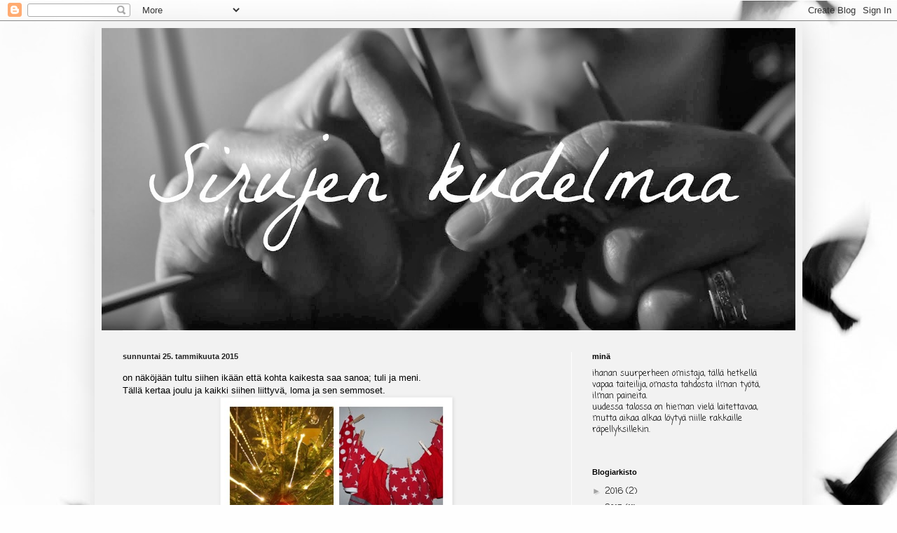

--- FILE ---
content_type: text/html; charset=UTF-8
request_url: https://sirujenkudelmaa.blogspot.com/2015/01/
body_size: 16698
content:
<!DOCTYPE html>
<html class='v2' dir='ltr' lang='fi'>
<head>
<link href='https://www.blogger.com/static/v1/widgets/335934321-css_bundle_v2.css' rel='stylesheet' type='text/css'/>
<meta content='width=1100' name='viewport'/>
<meta content='text/html; charset=UTF-8' http-equiv='Content-Type'/>
<meta content='blogger' name='generator'/>
<link href='https://sirujenkudelmaa.blogspot.com/favicon.ico' rel='icon' type='image/x-icon'/>
<link href='http://sirujenkudelmaa.blogspot.com/2015/01/' rel='canonical'/>
<link rel="alternate" type="application/atom+xml" title="Sirujen kudelmaa - Atom" href="https://sirujenkudelmaa.blogspot.com/feeds/posts/default" />
<link rel="alternate" type="application/rss+xml" title="Sirujen kudelmaa - RSS" href="https://sirujenkudelmaa.blogspot.com/feeds/posts/default?alt=rss" />
<link rel="service.post" type="application/atom+xml" title="Sirujen kudelmaa - Atom" href="https://www.blogger.com/feeds/4700688818109552533/posts/default" />
<!--Can't find substitution for tag [blog.ieCssRetrofitLinks]-->
<meta content='http://sirujenkudelmaa.blogspot.com/2015/01/' property='og:url'/>
<meta content='Sirujen kudelmaa' property='og:title'/>
<meta content='' property='og:description'/>
<title>Sirujen kudelmaa: tammikuuta 2015</title>
<style type='text/css'>@font-face{font-family:'Coming Soon';font-style:normal;font-weight:400;font-display:swap;src:url(//fonts.gstatic.com/s/comingsoon/v20/qWcuB6mzpYL7AJ2VfdQR1t-VWDnRsDkg.woff2)format('woff2');unicode-range:U+0000-00FF,U+0131,U+0152-0153,U+02BB-02BC,U+02C6,U+02DA,U+02DC,U+0304,U+0308,U+0329,U+2000-206F,U+20AC,U+2122,U+2191,U+2193,U+2212,U+2215,U+FEFF,U+FFFD;}</style>
<style id='page-skin-1' type='text/css'><!--
/*
-----------------------------------------------
Blogger Template Style
Name:     Simple
Designer: Blogger
URL:      www.blogger.com
----------------------------------------------- */
/* Content
----------------------------------------------- */
body {
font: normal normal 12px Coming Soon;
color: #000000;
background: #fefefe url(//themes.googleusercontent.com/image?id=1g01fc2LbTlZyOBzkuBhbCA2BrNl9X_2yTlK73jf1GR00uN5w64PV_Lpd6Excd4ghc0AZ) no-repeat scroll top center /* Credit: digi_guru (http://www.istockphoto.com/googleimages.php?id=11100077&platform=blogger) */;
padding: 0 40px 40px 40px;
}
html body .region-inner {
min-width: 0;
max-width: 100%;
width: auto;
}
h2 {
font-size: 22px;
}
a:link {
text-decoration:none;
color: #000000;
}
a:visited {
text-decoration:none;
color: #000000;
}
a:hover {
text-decoration:underline;
color: #000000;
}
.body-fauxcolumn-outer .fauxcolumn-inner {
background: transparent none repeat scroll top left;
_background-image: none;
}
.body-fauxcolumn-outer .cap-top {
position: absolute;
z-index: 1;
height: 400px;
width: 100%;
}
.body-fauxcolumn-outer .cap-top .cap-left {
width: 100%;
background: transparent none repeat-x scroll top left;
_background-image: none;
}
.content-outer {
-moz-box-shadow: 0 0 40px rgba(0, 0, 0, .15);
-webkit-box-shadow: 0 0 5px rgba(0, 0, 0, .15);
-goog-ms-box-shadow: 0 0 10px #333333;
box-shadow: 0 0 40px rgba(0, 0, 0, .15);
margin-bottom: 1px;
}
.content-inner {
padding: 10px 10px;
}
.content-inner {
background-color: #f2f2f2;
}
/* Header
----------------------------------------------- */
.header-outer {
background: #f2f2f2 none repeat-x scroll 0 -400px;
_background-image: none;
}
.Header h1 {
font: normal normal 60px Arial, Tahoma, Helvetica, FreeSans, sans-serif;
color: #222222;
text-shadow: -1px -1px 1px rgba(0, 0, 0, .2);
}
.Header h1 a {
color: #222222;
}
.Header .description {
font-size: 140%;
color: #868686;
}
.header-inner .Header .titlewrapper {
padding: 22px 30px;
}
.header-inner .Header .descriptionwrapper {
padding: 0 30px;
}
/* Tabs
----------------------------------------------- */
.tabs-inner .section:first-child {
border-top: 1px solid #fefefe;
}
.tabs-inner .section:first-child ul {
margin-top: -1px;
border-top: 1px solid #fefefe;
border-left: 0 solid #fefefe;
border-right: 0 solid #fefefe;
}
.tabs-inner .widget ul {
background: #fefefe url(https://resources.blogblog.com/blogblog/data/1kt/simple/gradients_light.png) repeat-x scroll 0 -800px;
_background-image: none;
border-bottom: 1px solid #fefefe;
margin-top: 0;
margin-left: -30px;
margin-right: -30px;
}
.tabs-inner .widget li a {
display: inline-block;
padding: .6em 1em;
font: normal normal 14px Arial, Tahoma, Helvetica, FreeSans, sans-serif;
color: #a3a3a3;
border-left: 1px solid #f2f2f2;
border-right: 1px solid #fefefe;
}
.tabs-inner .widget li:first-child a {
border-left: none;
}
.tabs-inner .widget li.selected a, .tabs-inner .widget li a:hover {
color: #000000;
background-color: #f2f2f2;
text-decoration: none;
}
/* Columns
----------------------------------------------- */
.main-outer {
border-top: 0 solid #fefefe;
}
.fauxcolumn-left-outer .fauxcolumn-inner {
border-right: 1px solid #fefefe;
}
.fauxcolumn-right-outer .fauxcolumn-inner {
border-left: 1px solid #fefefe;
}
/* Headings
----------------------------------------------- */
div.widget > h2,
div.widget h2.title {
margin: 0 0 1em 0;
font: normal bold 11px Arial, Tahoma, Helvetica, FreeSans, sans-serif;
color: #000000;
}
/* Widgets
----------------------------------------------- */
.widget .zippy {
color: #a3a3a3;
text-shadow: 2px 2px 1px rgba(0, 0, 0, .1);
}
.widget .popular-posts ul {
list-style: none;
}
/* Posts
----------------------------------------------- */
h2.date-header {
font: normal bold 11px Arial, Tahoma, Helvetica, FreeSans, sans-serif;
}
.date-header span {
background-color: transparent;
color: #222222;
padding: inherit;
letter-spacing: inherit;
margin: inherit;
}
.main-inner {
padding-top: 30px;
padding-bottom: 30px;
}
.main-inner .column-center-inner {
padding: 0 15px;
}
.main-inner .column-center-inner .section {
margin: 0 15px;
}
.post {
margin: 0 0 25px 0;
}
h3.post-title, .comments h4 {
font: normal normal 22px Arial, Tahoma, Helvetica, FreeSans, sans-serif;
margin: .75em 0 0;
}
.post-body {
font-size: 110%;
line-height: 1.4;
position: relative;
}
.post-body img, .post-body .tr-caption-container, .Profile img, .Image img,
.BlogList .item-thumbnail img {
padding: 2px;
background: #ffffff;
border: 1px solid #f2f2f2;
-moz-box-shadow: 1px 1px 5px rgba(0, 0, 0, .1);
-webkit-box-shadow: 1px 1px 5px rgba(0, 0, 0, .1);
box-shadow: 1px 1px 5px rgba(0, 0, 0, .1);
}
.post-body img, .post-body .tr-caption-container {
padding: 5px;
}
.post-body .tr-caption-container {
color: #222222;
}
.post-body .tr-caption-container img {
padding: 0;
background: transparent;
border: none;
-moz-box-shadow: 0 0 0 rgba(0, 0, 0, .1);
-webkit-box-shadow: 0 0 0 rgba(0, 0, 0, .1);
box-shadow: 0 0 0 rgba(0, 0, 0, .1);
}
.post-header {
margin: 0 0 1.5em;
line-height: 1.6;
font-size: 90%;
}
.post-footer {
margin: 20px -2px 0;
padding: 5px 10px;
color: #7a7a7a;
background-color: #fdfdfd;
border-bottom: 1px solid #f2f2f2;
line-height: 1.6;
font-size: 90%;
}
#comments .comment-author {
padding-top: 1.5em;
border-top: 1px solid #fefefe;
background-position: 0 1.5em;
}
#comments .comment-author:first-child {
padding-top: 0;
border-top: none;
}
.avatar-image-container {
margin: .2em 0 0;
}
#comments .avatar-image-container img {
border: 1px solid #f2f2f2;
}
/* Comments
----------------------------------------------- */
.comments .comments-content .icon.blog-author {
background-repeat: no-repeat;
background-image: url([data-uri]);
}
.comments .comments-content .loadmore a {
border-top: 1px solid #a3a3a3;
border-bottom: 1px solid #a3a3a3;
}
.comments .comment-thread.inline-thread {
background-color: #fdfdfd;
}
.comments .continue {
border-top: 2px solid #a3a3a3;
}
/* Accents
---------------------------------------------- */
.section-columns td.columns-cell {
border-left: 1px solid #fefefe;
}
.blog-pager {
background: transparent none no-repeat scroll top center;
}
.blog-pager-older-link, .home-link,
.blog-pager-newer-link {
background-color: #f2f2f2;
padding: 5px;
}
.footer-outer {
border-top: 0 dashed #bbbbbb;
}
/* Mobile
----------------------------------------------- */
body.mobile  {
background-size: auto;
}
.mobile .body-fauxcolumn-outer {
background: transparent none repeat scroll top left;
}
.mobile .body-fauxcolumn-outer .cap-top {
background-size: 100% auto;
}
.mobile .content-outer {
-webkit-box-shadow: 0 0 3px rgba(0, 0, 0, .15);
box-shadow: 0 0 3px rgba(0, 0, 0, .15);
}
.mobile .tabs-inner .widget ul {
margin-left: 0;
margin-right: 0;
}
.mobile .post {
margin: 0;
}
.mobile .main-inner .column-center-inner .section {
margin: 0;
}
.mobile .date-header span {
padding: 0.1em 10px;
margin: 0 -10px;
}
.mobile h3.post-title {
margin: 0;
}
.mobile .blog-pager {
background: transparent none no-repeat scroll top center;
}
.mobile .footer-outer {
border-top: none;
}
.mobile .main-inner, .mobile .footer-inner {
background-color: #f2f2f2;
}
.mobile-index-contents {
color: #000000;
}
.mobile-link-button {
background-color: #000000;
}
.mobile-link-button a:link, .mobile-link-button a:visited {
color: #fefefe;
}
.mobile .tabs-inner .section:first-child {
border-top: none;
}
.mobile .tabs-inner .PageList .widget-content {
background-color: #f2f2f2;
color: #000000;
border-top: 1px solid #fefefe;
border-bottom: 1px solid #fefefe;
}
.mobile .tabs-inner .PageList .widget-content .pagelist-arrow {
border-left: 1px solid #fefefe;
}

--></style>
<style id='template-skin-1' type='text/css'><!--
body {
min-width: 1010px;
}
.content-outer, .content-fauxcolumn-outer, .region-inner {
min-width: 1010px;
max-width: 1010px;
_width: 1010px;
}
.main-inner .columns {
padding-left: 0px;
padding-right: 320px;
}
.main-inner .fauxcolumn-center-outer {
left: 0px;
right: 320px;
/* IE6 does not respect left and right together */
_width: expression(this.parentNode.offsetWidth -
parseInt("0px") -
parseInt("320px") + 'px');
}
.main-inner .fauxcolumn-left-outer {
width: 0px;
}
.main-inner .fauxcolumn-right-outer {
width: 320px;
}
.main-inner .column-left-outer {
width: 0px;
right: 100%;
margin-left: -0px;
}
.main-inner .column-right-outer {
width: 320px;
margin-right: -320px;
}
#layout {
min-width: 0;
}
#layout .content-outer {
min-width: 0;
width: 800px;
}
#layout .region-inner {
min-width: 0;
width: auto;
}
body#layout div.add_widget {
padding: 8px;
}
body#layout div.add_widget a {
margin-left: 32px;
}
--></style>
<style>
    body {background-image:url(\/\/themes.googleusercontent.com\/image?id=1g01fc2LbTlZyOBzkuBhbCA2BrNl9X_2yTlK73jf1GR00uN5w64PV_Lpd6Excd4ghc0AZ);}
    
@media (max-width: 200px) { body {background-image:url(\/\/themes.googleusercontent.com\/image?id=1g01fc2LbTlZyOBzkuBhbCA2BrNl9X_2yTlK73jf1GR00uN5w64PV_Lpd6Excd4ghc0AZ&options=w200);}}
@media (max-width: 400px) and (min-width: 201px) { body {background-image:url(\/\/themes.googleusercontent.com\/image?id=1g01fc2LbTlZyOBzkuBhbCA2BrNl9X_2yTlK73jf1GR00uN5w64PV_Lpd6Excd4ghc0AZ&options=w400);}}
@media (max-width: 800px) and (min-width: 401px) { body {background-image:url(\/\/themes.googleusercontent.com\/image?id=1g01fc2LbTlZyOBzkuBhbCA2BrNl9X_2yTlK73jf1GR00uN5w64PV_Lpd6Excd4ghc0AZ&options=w800);}}
@media (max-width: 1200px) and (min-width: 801px) { body {background-image:url(\/\/themes.googleusercontent.com\/image?id=1g01fc2LbTlZyOBzkuBhbCA2BrNl9X_2yTlK73jf1GR00uN5w64PV_Lpd6Excd4ghc0AZ&options=w1200);}}
/* Last tag covers anything over one higher than the previous max-size cap. */
@media (min-width: 1201px) { body {background-image:url(\/\/themes.googleusercontent.com\/image?id=1g01fc2LbTlZyOBzkuBhbCA2BrNl9X_2yTlK73jf1GR00uN5w64PV_Lpd6Excd4ghc0AZ&options=w1600);}}
  </style>
<link href='https://www.blogger.com/dyn-css/authorization.css?targetBlogID=4700688818109552533&amp;zx=0aa25592-6315-4503-bc44-53022b327cd5' media='none' onload='if(media!=&#39;all&#39;)media=&#39;all&#39;' rel='stylesheet'/><noscript><link href='https://www.blogger.com/dyn-css/authorization.css?targetBlogID=4700688818109552533&amp;zx=0aa25592-6315-4503-bc44-53022b327cd5' rel='stylesheet'/></noscript>
<meta name='google-adsense-platform-account' content='ca-host-pub-1556223355139109'/>
<meta name='google-adsense-platform-domain' content='blogspot.com'/>

</head>
<body class='loading variant-pale'>
<div class='navbar section' id='navbar' name='Navigointipalkki'><div class='widget Navbar' data-version='1' id='Navbar1'><script type="text/javascript">
    function setAttributeOnload(object, attribute, val) {
      if(window.addEventListener) {
        window.addEventListener('load',
          function(){ object[attribute] = val; }, false);
      } else {
        window.attachEvent('onload', function(){ object[attribute] = val; });
      }
    }
  </script>
<div id="navbar-iframe-container"></div>
<script type="text/javascript" src="https://apis.google.com/js/platform.js"></script>
<script type="text/javascript">
      gapi.load("gapi.iframes:gapi.iframes.style.bubble", function() {
        if (gapi.iframes && gapi.iframes.getContext) {
          gapi.iframes.getContext().openChild({
              url: 'https://www.blogger.com/navbar/4700688818109552533?origin\x3dhttps://sirujenkudelmaa.blogspot.com',
              where: document.getElementById("navbar-iframe-container"),
              id: "navbar-iframe"
          });
        }
      });
    </script><script type="text/javascript">
(function() {
var script = document.createElement('script');
script.type = 'text/javascript';
script.src = '//pagead2.googlesyndication.com/pagead/js/google_top_exp.js';
var head = document.getElementsByTagName('head')[0];
if (head) {
head.appendChild(script);
}})();
</script>
</div></div>
<div class='body-fauxcolumns'>
<div class='fauxcolumn-outer body-fauxcolumn-outer'>
<div class='cap-top'>
<div class='cap-left'></div>
<div class='cap-right'></div>
</div>
<div class='fauxborder-left'>
<div class='fauxborder-right'></div>
<div class='fauxcolumn-inner'>
</div>
</div>
<div class='cap-bottom'>
<div class='cap-left'></div>
<div class='cap-right'></div>
</div>
</div>
</div>
<div class='content'>
<div class='content-fauxcolumns'>
<div class='fauxcolumn-outer content-fauxcolumn-outer'>
<div class='cap-top'>
<div class='cap-left'></div>
<div class='cap-right'></div>
</div>
<div class='fauxborder-left'>
<div class='fauxborder-right'></div>
<div class='fauxcolumn-inner'>
</div>
</div>
<div class='cap-bottom'>
<div class='cap-left'></div>
<div class='cap-right'></div>
</div>
</div>
</div>
<div class='content-outer'>
<div class='content-cap-top cap-top'>
<div class='cap-left'></div>
<div class='cap-right'></div>
</div>
<div class='fauxborder-left content-fauxborder-left'>
<div class='fauxborder-right content-fauxborder-right'></div>
<div class='content-inner'>
<header>
<div class='header-outer'>
<div class='header-cap-top cap-top'>
<div class='cap-left'></div>
<div class='cap-right'></div>
</div>
<div class='fauxborder-left header-fauxborder-left'>
<div class='fauxborder-right header-fauxborder-right'></div>
<div class='region-inner header-inner'>
<div class='header section' id='header' name='Otsikko'><div class='widget Header' data-version='1' id='Header1'>
<div id='header-inner'>
<a href='https://sirujenkudelmaa.blogspot.com/' style='display: block'>
<img alt='Sirujen kudelmaa' height='431px; ' id='Header1_headerimg' src='https://blogger.googleusercontent.com/img/b/R29vZ2xl/AVvXsEhy94CVS_6dKC2qcJREnVrx5C59rS7jDtQ71C-PCeEVl3AtdfC-QiEkrU-5d2gWzUqCo_ux_WhTECq5et1m6UTlvL_VVXEXMVHRniurxp8hFmkibYxnJBiPCylmFgCWomENP5UNZxs2gHux/s1600/IMG_1591.jpg' style='display: block' width='1030px; '/>
</a>
</div>
</div></div>
</div>
</div>
<div class='header-cap-bottom cap-bottom'>
<div class='cap-left'></div>
<div class='cap-right'></div>
</div>
</div>
</header>
<div class='tabs-outer'>
<div class='tabs-cap-top cap-top'>
<div class='cap-left'></div>
<div class='cap-right'></div>
</div>
<div class='fauxborder-left tabs-fauxborder-left'>
<div class='fauxborder-right tabs-fauxborder-right'></div>
<div class='region-inner tabs-inner'>
<div class='tabs no-items section' id='crosscol' name='Kaikki sarakkeet'></div>
<div class='tabs no-items section' id='crosscol-overflow' name='Cross-Column 2'></div>
</div>
</div>
<div class='tabs-cap-bottom cap-bottom'>
<div class='cap-left'></div>
<div class='cap-right'></div>
</div>
</div>
<div class='main-outer'>
<div class='main-cap-top cap-top'>
<div class='cap-left'></div>
<div class='cap-right'></div>
</div>
<div class='fauxborder-left main-fauxborder-left'>
<div class='fauxborder-right main-fauxborder-right'></div>
<div class='region-inner main-inner'>
<div class='columns fauxcolumns'>
<div class='fauxcolumn-outer fauxcolumn-center-outer'>
<div class='cap-top'>
<div class='cap-left'></div>
<div class='cap-right'></div>
</div>
<div class='fauxborder-left'>
<div class='fauxborder-right'></div>
<div class='fauxcolumn-inner'>
</div>
</div>
<div class='cap-bottom'>
<div class='cap-left'></div>
<div class='cap-right'></div>
</div>
</div>
<div class='fauxcolumn-outer fauxcolumn-left-outer'>
<div class='cap-top'>
<div class='cap-left'></div>
<div class='cap-right'></div>
</div>
<div class='fauxborder-left'>
<div class='fauxborder-right'></div>
<div class='fauxcolumn-inner'>
</div>
</div>
<div class='cap-bottom'>
<div class='cap-left'></div>
<div class='cap-right'></div>
</div>
</div>
<div class='fauxcolumn-outer fauxcolumn-right-outer'>
<div class='cap-top'>
<div class='cap-left'></div>
<div class='cap-right'></div>
</div>
<div class='fauxborder-left'>
<div class='fauxborder-right'></div>
<div class='fauxcolumn-inner'>
</div>
</div>
<div class='cap-bottom'>
<div class='cap-left'></div>
<div class='cap-right'></div>
</div>
</div>
<!-- corrects IE6 width calculation -->
<div class='columns-inner'>
<div class='column-center-outer'>
<div class='column-center-inner'>
<div class='main section' id='main' name='Ensisijainen'><div class='widget Blog' data-version='1' id='Blog1'>
<div class='blog-posts hfeed'>

          <div class="date-outer">
        
<h2 class='date-header'><span>sunnuntai 25. tammikuuta 2015</span></h2>

          <div class="date-posts">
        
<div class='post-outer'>
<div class='post hentry uncustomized-post-template' itemprop='blogPost' itemscope='itemscope' itemtype='http://schema.org/BlogPosting'>
<meta content='https://blogger.googleusercontent.com/img/b/R29vZ2xl/AVvXsEi1wnvWmipkKfj-0R8-0XyIOfVmfK_2DjCA7PVmjShyphenhyphenuPJD32rLEqXbk7MlLeKUkfHJhDl50cMvqHDMoQOAs09sJ5lya7f_ZSh6xR6SyDqUVaaRS3uH-5W0dxRMLYgPdkIedhUsGFtMSJer/s1600/1.jpg' itemprop='image_url'/>
<meta content='4700688818109552533' itemprop='blogId'/>
<meta content='1123665920593076240' itemprop='postId'/>
<a name='1123665920593076240'></a>
<div class='post-header'>
<div class='post-header-line-1'></div>
</div>
<div class='post-body entry-content' id='post-body-1123665920593076240' itemprop='description articleBody'>
<span style="font-family: Verdana, sans-serif;">on näköjään tultu siihen ikään että kohta kaikesta saa sanoa; tuli ja meni.</span><br />
<span style="font-family: Verdana, sans-serif;">Tällä kertaa joulu ja kaikki siihen liittyvä, loma ja sen semmoset.</span><br />
<div class="separator" style="clear: both; text-align: center;">
<a href="https://blogger.googleusercontent.com/img/b/R29vZ2xl/AVvXsEi1wnvWmipkKfj-0R8-0XyIOfVmfK_2DjCA7PVmjShyphenhyphenuPJD32rLEqXbk7MlLeKUkfHJhDl50cMvqHDMoQOAs09sJ5lya7f_ZSh6xR6SyDqUVaaRS3uH-5W0dxRMLYgPdkIedhUsGFtMSJer/s1600/1.jpg" imageanchor="1" style="margin-left: 1em; margin-right: 1em;"><img border="0" height="320" src="https://blogger.googleusercontent.com/img/b/R29vZ2xl/AVvXsEi1wnvWmipkKfj-0R8-0XyIOfVmfK_2DjCA7PVmjShyphenhyphenuPJD32rLEqXbk7MlLeKUkfHJhDl50cMvqHDMoQOAs09sJ5lya7f_ZSh6xR6SyDqUVaaRS3uH-5W0dxRMLYgPdkIedhUsGFtMSJer/s1600/1.jpg" width="320" /></a></div>
<br />
<div class="separator" style="clear: both; text-align: center;">
<a href="https://blogger.googleusercontent.com/img/b/R29vZ2xl/AVvXsEgpD3dSNjnL3QiV2GL9otG7_FOHZ3pfC55YUh7CVblaGAxRQmZmQT5oo1Fy5wOTV9rQj61kMR7JDt2oWKBxOMdNmYGbRl7lzmS_PhGBJov1BnSadWdhszE5qAQahjHNs_D50hLTVEg7Gpm3/s1600/2.jpg" imageanchor="1" style="margin-left: 1em; margin-right: 1em;"><img border="0" height="320" src="https://blogger.googleusercontent.com/img/b/R29vZ2xl/AVvXsEgpD3dSNjnL3QiV2GL9otG7_FOHZ3pfC55YUh7CVblaGAxRQmZmQT5oo1Fy5wOTV9rQj61kMR7JDt2oWKBxOMdNmYGbRl7lzmS_PhGBJov1BnSadWdhszE5qAQahjHNs_D50hLTVEg7Gpm3/s1600/2.jpg" width="320" /></a></div>
<span style="font-family: Verdana, sans-serif;">&nbsp;muutaman pienen kuvan verran palataan siihen aikaan. Kaiken stressin ja uupumuksen keskellä se oli keidas jossa levätä. Tunnelmat oli sitä mitä ne vain saattaa olla, riemusta kaaokseen, naurusta itkuun. Mutta tärkeintä oli että kaikki lapset oli kotona, kaukaisimmatkin ainaki hetken.&nbsp;</span><br />
<br />
<div class="separator" style="clear: both; text-align: center;">
<a href="https://blogger.googleusercontent.com/img/b/R29vZ2xl/AVvXsEh5n1uf80iluSSwSTNfqvRh78W7DB_1Hf0DpLvwnv0j9uynbKv8l14QkcRjBWwk_AVIDTvCsVJdEPm_lAzDIg8MBr9SGmJur2pcgbI9-dmBoYnHkHFGxmAq5kq1SDCb0twzk3qKdGJROO9h/s1600/3.jpg" imageanchor="1" style="margin-left: 1em; margin-right: 1em;"><img border="0" height="320" src="https://blogger.googleusercontent.com/img/b/R29vZ2xl/AVvXsEh5n1uf80iluSSwSTNfqvRh78W7DB_1Hf0DpLvwnv0j9uynbKv8l14QkcRjBWwk_AVIDTvCsVJdEPm_lAzDIg8MBr9SGmJur2pcgbI9-dmBoYnHkHFGxmAq5kq1SDCb0twzk3qKdGJROO9h/s1600/3.jpg" width="320" /></a></div>
<br />
<div class="separator" style="clear: both; text-align: center;">
<a href="https://blogger.googleusercontent.com/img/b/R29vZ2xl/AVvXsEgHy7FTyN1P56nBwaj0QLL08b65OAaOoO-Vz5uivoIi7EUq2rltrtKOGn6w-AgDjt2cGf_zi2lLfPTIIUaTDmnD3y3MAIFBr7L8jqN0R7OjJ2TUaMa8Twdz5gG1NMqJ5H-_tJa60-t5BNgR/s1600/5.jpg" imageanchor="1" style="margin-left: 1em; margin-right: 1em;"><img border="0" height="320" src="https://blogger.googleusercontent.com/img/b/R29vZ2xl/AVvXsEgHy7FTyN1P56nBwaj0QLL08b65OAaOoO-Vz5uivoIi7EUq2rltrtKOGn6w-AgDjt2cGf_zi2lLfPTIIUaTDmnD3y3MAIFBr7L8jqN0R7OjJ2TUaMa8Twdz5gG1NMqJ5H-_tJa60-t5BNgR/s1600/5.jpg" width="320" /></a></div>
<span style="font-family: Verdana, sans-serif;">talvi on ollut tähän asti minun mieleen, ei liian paljo pakkasta eikä monta päivää putkeen. Sopii että joka toinen päivä lauhtuu nollaan...</span><br />
<span style="font-family: Verdana, sans-serif;">Metsä on ollu kaunista katseltavaa, harmi vaan etten osaa sitä kuvata. Alemmassa on rakettitunnelmia Kiimingistä. Väenpaljous ja upeat raketit ja huippumukava ilta kaiken lisäksi.&nbsp;</span><br />
<br />
<div class="separator" style="clear: both; text-align: center;">
<a href="https://blogger.googleusercontent.com/img/b/R29vZ2xl/AVvXsEibndfv_EYsq-xc0K-D7HXkoWkYdUXPYKgDX_cxC5WPU-pUoR3XBGDS2wxmm76PohYzUUiXQkm9yug0RXdeaQGx64CWFhzeuO4sunY4EBscao4eYGgvnzh20cGX7EegL99xjJLepI4MJogp/s1600/4.jpg" imageanchor="1" style="margin-left: 1em; margin-right: 1em;"><img border="0" height="320" src="https://blogger.googleusercontent.com/img/b/R29vZ2xl/AVvXsEibndfv_EYsq-xc0K-D7HXkoWkYdUXPYKgDX_cxC5WPU-pUoR3XBGDS2wxmm76PohYzUUiXQkm9yug0RXdeaQGx64CWFhzeuO4sunY4EBscao4eYGgvnzh20cGX7EegL99xjJLepI4MJogp/s1600/4.jpg" width="320" /></a></div>
<span style="font-family: Verdana, sans-serif;">&nbsp;ja tässä viimeaikojen parhaat keksinnöt, vaikka luovuus onkin umpijäässä nykyään, niin hoksasin laittaa eteisen sohvalle vahakangaspäällisen. Nyt ei haittaa vaikka ne likomärät lapaset siihen jääki, siit ei kärsi ku lapaset enää.&nbsp;</span><br />
<span style="font-family: Verdana, sans-serif;">Ja tuo alempi, retrokeinu, Juhani-papan tekemä, kauan sitten päänsä joutui luovuttamaan rajujen leikkien seurauksena. Nyt pojat Jukan kans sen korjas ja käyttöä on jatkuvasti näinki isoilla lapsilla. Kokoajan siinä joku istuu.</span><br />
<div class="separator" style="clear: both; text-align: center;">
<a href="https://blogger.googleusercontent.com/img/b/R29vZ2xl/AVvXsEh9jNP2n3EUhxrJITF0VO3EqXeX9rZ5KzO-jMvsc8cgBxlEL9qW836EKca7plUjvUwb4MtZ9tViAfclee9Fk2xZllwsxSI42zbXNavicXRdxdjP8Qn8302GUQq_3jJxYX5KSkv6-JQKwk_h/s1600/6.jpg" imageanchor="1" style="margin-left: 1em; margin-right: 1em;"><img border="0" height="320" src="https://blogger.googleusercontent.com/img/b/R29vZ2xl/AVvXsEh9jNP2n3EUhxrJITF0VO3EqXeX9rZ5KzO-jMvsc8cgBxlEL9qW836EKca7plUjvUwb4MtZ9tViAfclee9Fk2xZllwsxSI42zbXNavicXRdxdjP8Qn8302GUQq_3jJxYX5KSkv6-JQKwk_h/s1600/6.jpg" width="320" /></a></div>
<span style="font-family: Verdana, sans-serif;">&nbsp;ja tässä lisää kuulumisia</span><br />
<span style="font-family: Verdana, sans-serif;">Käytiin tyttöjen reissulla Saijan luona Jyväskylässä. Ostoksia ja lomayö tyttöjen kämpillä. Kylmä ilma oli muttei haitannu meitä.&nbsp;</span><br />
<span style="font-family: Verdana, sans-serif;">Tukkirekka luiskahti illan siimassa ojaan, kuski selvisi vahingoitta kun keulaosasto pysy pystyssä ;)</span><br />
<span style="font-family: Verdana, sans-serif;">Ikkunasta saa katella kun jääkone ajaa jäällä. Pojille intohimoinen juttu ku pääsee justiinsa ajetulle jäälle, huippua. Joskus joutuu itekki kolaus hommiin että lapset saa luistella, hyötyliikuntaa.</span><br />
<span style="font-family: Verdana, sans-serif;">Ja tuo viimenen, en tiiä mikä iski mutta sukset tuli ostettua ja kokeiltuaki jo 20 vuoden tauon jälkeen. Keuhkot siinä kyllä repiää vauhtia lykkiessä eikä kilometriä pitemmälle kannata lähtiä. Eihän sitä tiiä jos tätä talvia vielä riittää vaikka matka ehtis vähän pidentyäkin ajan saatossa. Ei millään kehtaa olla käyttämättä ku tuli hankittua, vaikka kunto onki ihan nollassa. Kertokaahan hyviä keinoja miten sitä hissukseen saahaan nostettua.&nbsp;</span><br />
<div class="separator" style="clear: both; text-align: center;">
<a href="https://blogger.googleusercontent.com/img/b/R29vZ2xl/AVvXsEjXDwtdQIVlb_0XWpQohQfRqpdpk8QHu44PoQTQg553Y_ycvozFN__kXwW9j613fFo9IFDtgtDLdoxjMG81JX9Wo0McH8vRuFq84kWIH1NSr0DX2SvpZP6IYZ0dgSoLnqMDmq3UOkMPAxPs/s1600/7.jpg" imageanchor="1" style="margin-left: 1em; margin-right: 1em;"><img border="0" height="320" src="https://blogger.googleusercontent.com/img/b/R29vZ2xl/AVvXsEjXDwtdQIVlb_0XWpQohQfRqpdpk8QHu44PoQTQg553Y_ycvozFN__kXwW9j613fFo9IFDtgtDLdoxjMG81JX9Wo0McH8vRuFq84kWIH1NSr0DX2SvpZP6IYZ0dgSoLnqMDmq3UOkMPAxPs/s1600/7.jpg" width="320" /></a></div>
<span style="font-family: Verdana, sans-serif;">&nbsp;vielä kuvaa nuista seinälampuista. Eihän ne näytä kuvissa miltään, mutta kyllä ne tuonne rappuun passaa ihan hienosti.</span><br />
<br />
<span style="font-family: Verdana, sans-serif;">Enää ei oo lasipiiriiin joutanu. Monenlaista muuta kiirettä on ja pakkoko sitä koko ajan on kiirettä itelleen järkätäkään. Yks ilta viikossa menee opintojen merkeissä, useita muita tehtäviä tehessä niihin opintoihin liittyen. Ja tuleehan niitä millon mitäki kissanristiäistä jonne tekkee mieli mennä. Kaikkien muitten mielestä meen ihan liikaa.</span><br />
<span style="font-family: Verdana, sans-serif;">Töitä on toistaiseksi riittäny ja riittää vielä ainaki kuukauden. Nytkin kassissa oottaa ainesta josta sais ens viikon valmistella.&nbsp;</span><br />
<span style="font-family: Verdana, sans-serif;">Elikkä suurimmat murheet on saanu taas heittää ja katella päivän kerrallaan eteenpäin. Jos pää antais myöten minua ei paljon mikään pitelis. Se jaksaa muistuttaa että niitä taukopäiviä tulee pidettyä tiuhaan ja sekös harmittaa. Kun joutuu ppäivän lataamaan sohvan nurkassa eikä silmiään saata auki pitää niin miettii miksi? Vastausta vaan ei oo. Kaikilla meillä ristimme on, ja mulla se on tämä. Ja kaikki mikä ei tapa, vahvistaa- sanotaan, yritän uskoa siihen.&nbsp;</span><br />
<br />
<span style="font-family: Verdana, sans-serif;">Lukekaahan Camilla Läckberin kirjoja, ne on huippuhyviä!&nbsp; sain just luettua viimesen..</span>
<div style='clear: both;'></div>
</div>
<div class='post-footer'>
<div class='post-footer-line post-footer-line-1'>
<span class='post-author vcard'>
Lähettänyt
<span class='fn' itemprop='author' itemscope='itemscope' itemtype='http://schema.org/Person'>
<meta content='https://www.blogger.com/profile/10981084687840391926' itemprop='url'/>
<a class='g-profile' href='https://www.blogger.com/profile/10981084687840391926' rel='author' title='author profile'>
<span itemprop='name'>kaisa</span>
</a>
</span>
</span>
<span class='post-timestamp'>
klo
<meta content='http://sirujenkudelmaa.blogspot.com/2015/01/on-nakojaan-tultu-siihen-ikaan-etta.html' itemprop='url'/>
<a class='timestamp-link' href='https://sirujenkudelmaa.blogspot.com/2015/01/on-nakojaan-tultu-siihen-ikaan-etta.html' rel='bookmark' title='permanent link'><abbr class='published' itemprop='datePublished' title='2015-01-25T04:18:00-08:00'>4.18</abbr></a>
</span>
<span class='post-comment-link'>
<a class='comment-link' href='https://sirujenkudelmaa.blogspot.com/2015/01/on-nakojaan-tultu-siihen-ikaan-etta.html#comment-form' onclick=''>
1 kommentti:
  </a>
</span>
<span class='post-icons'>
<span class='item-control blog-admin pid-1076764097'>
<a href='https://www.blogger.com/post-edit.g?blogID=4700688818109552533&postID=1123665920593076240&from=pencil' title='Muokkaa tekstiä'>
<img alt='' class='icon-action' height='18' src='https://resources.blogblog.com/img/icon18_edit_allbkg.gif' width='18'/>
</a>
</span>
</span>
<div class='post-share-buttons goog-inline-block'>
<a class='goog-inline-block share-button sb-email' href='https://www.blogger.com/share-post.g?blogID=4700688818109552533&postID=1123665920593076240&target=email' target='_blank' title='Kohteen lähettäminen sähköpostitse'><span class='share-button-link-text'>Kohteen lähettäminen sähköpostitse</span></a><a class='goog-inline-block share-button sb-blog' href='https://www.blogger.com/share-post.g?blogID=4700688818109552533&postID=1123665920593076240&target=blog' onclick='window.open(this.href, "_blank", "height=270,width=475"); return false;' target='_blank' title='Bloggaa tästä!'><span class='share-button-link-text'>Bloggaa tästä!</span></a><a class='goog-inline-block share-button sb-twitter' href='https://www.blogger.com/share-post.g?blogID=4700688818109552533&postID=1123665920593076240&target=twitter' target='_blank' title='Jaa X:ssä'><span class='share-button-link-text'>Jaa X:ssä</span></a><a class='goog-inline-block share-button sb-facebook' href='https://www.blogger.com/share-post.g?blogID=4700688818109552533&postID=1123665920593076240&target=facebook' onclick='window.open(this.href, "_blank", "height=430,width=640"); return false;' target='_blank' title='Jaa Facebookiin'><span class='share-button-link-text'>Jaa Facebookiin</span></a><a class='goog-inline-block share-button sb-pinterest' href='https://www.blogger.com/share-post.g?blogID=4700688818109552533&postID=1123665920593076240&target=pinterest' target='_blank' title='Jaa Pinterestiin'><span class='share-button-link-text'>Jaa Pinterestiin</span></a>
</div>
</div>
<div class='post-footer-line post-footer-line-2'>
<span class='post-labels'>
</span>
</div>
<div class='post-footer-line post-footer-line-3'>
<span class='post-location'>
</span>
</div>
</div>
</div>
</div>

        </div></div>
      
</div>
<div class='blog-pager' id='blog-pager'>
<span id='blog-pager-newer-link'>
<a class='blog-pager-newer-link' href='https://sirujenkudelmaa.blogspot.com/search?updated-max=2015-11-12T11:33:00-08:00&amp;max-results=7&amp;reverse-paginate=true' id='Blog1_blog-pager-newer-link' title='Uudemmat tekstit'>Uudemmat tekstit</a>
</span>
<span id='blog-pager-older-link'>
<a class='blog-pager-older-link' href='https://sirujenkudelmaa.blogspot.com/search?updated-max=2015-01-25T04:18:00-08:00&amp;max-results=7' id='Blog1_blog-pager-older-link' title='Vanhemmat tekstit'>Vanhemmat tekstit</a>
</span>
<a class='home-link' href='https://sirujenkudelmaa.blogspot.com/'>Etusivu</a>
</div>
<div class='clear'></div>
<div class='blog-feeds'>
<div class='feed-links'>
Tilaa:
<a class='feed-link' href='https://sirujenkudelmaa.blogspot.com/feeds/posts/default' target='_blank' type='application/atom+xml'>Kommentit (Atom)</a>
</div>
</div>
</div></div>
</div>
</div>
<div class='column-left-outer'>
<div class='column-left-inner'>
<aside>
</aside>
</div>
</div>
<div class='column-right-outer'>
<div class='column-right-inner'>
<aside>
<div class='sidebar section' id='sidebar-right-1'><div class='widget Text' data-version='1' id='Text1'>
<h2 class='title'>minä</h2>
<div class='widget-content'>
ihanan suurperheen omistaja, tällä hetkellä vapaa taiteilija, omasta tahdosta ilman työtä, ilman paineita.<br />uudessa talossa on hieman vielä laitettavaa, mutta aikaa alkaa löytyä niille rakkaille räpellyksillekin.<br /><br />
</div>
<div class='clear'></div>
</div><div class='widget BlogArchive' data-version='1' id='BlogArchive1'>
<h2>Blogiarkisto</h2>
<div class='widget-content'>
<div id='ArchiveList'>
<div id='BlogArchive1_ArchiveList'>
<ul class='hierarchy'>
<li class='archivedate collapsed'>
<a class='toggle' href='javascript:void(0)'>
<span class='zippy'>

        &#9658;&#160;
      
</span>
</a>
<a class='post-count-link' href='https://sirujenkudelmaa.blogspot.com/2016/'>
2016
</a>
<span class='post-count' dir='ltr'>(2)</span>
<ul class='hierarchy'>
<li class='archivedate collapsed'>
<a class='toggle' href='javascript:void(0)'>
<span class='zippy'>

        &#9658;&#160;
      
</span>
</a>
<a class='post-count-link' href='https://sirujenkudelmaa.blogspot.com/2016/02/'>
helmikuuta
</a>
<span class='post-count' dir='ltr'>(1)</span>
</li>
</ul>
<ul class='hierarchy'>
<li class='archivedate collapsed'>
<a class='toggle' href='javascript:void(0)'>
<span class='zippy'>

        &#9658;&#160;
      
</span>
</a>
<a class='post-count-link' href='https://sirujenkudelmaa.blogspot.com/2016/01/'>
tammikuuta
</a>
<span class='post-count' dir='ltr'>(1)</span>
</li>
</ul>
</li>
</ul>
<ul class='hierarchy'>
<li class='archivedate expanded'>
<a class='toggle' href='javascript:void(0)'>
<span class='zippy toggle-open'>

        &#9660;&#160;
      
</span>
</a>
<a class='post-count-link' href='https://sirujenkudelmaa.blogspot.com/2015/'>
2015
</a>
<span class='post-count' dir='ltr'>(11)</span>
<ul class='hierarchy'>
<li class='archivedate collapsed'>
<a class='toggle' href='javascript:void(0)'>
<span class='zippy'>

        &#9658;&#160;
      
</span>
</a>
<a class='post-count-link' href='https://sirujenkudelmaa.blogspot.com/2015/12/'>
joulukuuta
</a>
<span class='post-count' dir='ltr'>(1)</span>
</li>
</ul>
<ul class='hierarchy'>
<li class='archivedate collapsed'>
<a class='toggle' href='javascript:void(0)'>
<span class='zippy'>

        &#9658;&#160;
      
</span>
</a>
<a class='post-count-link' href='https://sirujenkudelmaa.blogspot.com/2015/11/'>
marraskuuta
</a>
<span class='post-count' dir='ltr'>(3)</span>
</li>
</ul>
<ul class='hierarchy'>
<li class='archivedate collapsed'>
<a class='toggle' href='javascript:void(0)'>
<span class='zippy'>

        &#9658;&#160;
      
</span>
</a>
<a class='post-count-link' href='https://sirujenkudelmaa.blogspot.com/2015/10/'>
lokakuuta
</a>
<span class='post-count' dir='ltr'>(1)</span>
</li>
</ul>
<ul class='hierarchy'>
<li class='archivedate collapsed'>
<a class='toggle' href='javascript:void(0)'>
<span class='zippy'>

        &#9658;&#160;
      
</span>
</a>
<a class='post-count-link' href='https://sirujenkudelmaa.blogspot.com/2015/09/'>
syyskuuta
</a>
<span class='post-count' dir='ltr'>(2)</span>
</li>
</ul>
<ul class='hierarchy'>
<li class='archivedate collapsed'>
<a class='toggle' href='javascript:void(0)'>
<span class='zippy'>

        &#9658;&#160;
      
</span>
</a>
<a class='post-count-link' href='https://sirujenkudelmaa.blogspot.com/2015/08/'>
elokuuta
</a>
<span class='post-count' dir='ltr'>(1)</span>
</li>
</ul>
<ul class='hierarchy'>
<li class='archivedate collapsed'>
<a class='toggle' href='javascript:void(0)'>
<span class='zippy'>

        &#9658;&#160;
      
</span>
</a>
<a class='post-count-link' href='https://sirujenkudelmaa.blogspot.com/2015/04/'>
huhtikuuta
</a>
<span class='post-count' dir='ltr'>(1)</span>
</li>
</ul>
<ul class='hierarchy'>
<li class='archivedate collapsed'>
<a class='toggle' href='javascript:void(0)'>
<span class='zippy'>

        &#9658;&#160;
      
</span>
</a>
<a class='post-count-link' href='https://sirujenkudelmaa.blogspot.com/2015/03/'>
maaliskuuta
</a>
<span class='post-count' dir='ltr'>(1)</span>
</li>
</ul>
<ul class='hierarchy'>
<li class='archivedate expanded'>
<a class='toggle' href='javascript:void(0)'>
<span class='zippy toggle-open'>

        &#9660;&#160;
      
</span>
</a>
<a class='post-count-link' href='https://sirujenkudelmaa.blogspot.com/2015/01/'>
tammikuuta
</a>
<span class='post-count' dir='ltr'>(1)</span>
<ul class='posts'>
<li><a href='https://sirujenkudelmaa.blogspot.com/2015/01/on-nakojaan-tultu-siihen-ikaan-etta.html'>on näköjään tultu siihen ikään että kohta kaikesta...</a></li>
</ul>
</li>
</ul>
</li>
</ul>
<ul class='hierarchy'>
<li class='archivedate collapsed'>
<a class='toggle' href='javascript:void(0)'>
<span class='zippy'>

        &#9658;&#160;
      
</span>
</a>
<a class='post-count-link' href='https://sirujenkudelmaa.blogspot.com/2014/'>
2014
</a>
<span class='post-count' dir='ltr'>(25)</span>
<ul class='hierarchy'>
<li class='archivedate collapsed'>
<a class='toggle' href='javascript:void(0)'>
<span class='zippy'>

        &#9658;&#160;
      
</span>
</a>
<a class='post-count-link' href='https://sirujenkudelmaa.blogspot.com/2014/12/'>
joulukuuta
</a>
<span class='post-count' dir='ltr'>(1)</span>
</li>
</ul>
<ul class='hierarchy'>
<li class='archivedate collapsed'>
<a class='toggle' href='javascript:void(0)'>
<span class='zippy'>

        &#9658;&#160;
      
</span>
</a>
<a class='post-count-link' href='https://sirujenkudelmaa.blogspot.com/2014/11/'>
marraskuuta
</a>
<span class='post-count' dir='ltr'>(1)</span>
</li>
</ul>
<ul class='hierarchy'>
<li class='archivedate collapsed'>
<a class='toggle' href='javascript:void(0)'>
<span class='zippy'>

        &#9658;&#160;
      
</span>
</a>
<a class='post-count-link' href='https://sirujenkudelmaa.blogspot.com/2014/10/'>
lokakuuta
</a>
<span class='post-count' dir='ltr'>(3)</span>
</li>
</ul>
<ul class='hierarchy'>
<li class='archivedate collapsed'>
<a class='toggle' href='javascript:void(0)'>
<span class='zippy'>

        &#9658;&#160;
      
</span>
</a>
<a class='post-count-link' href='https://sirujenkudelmaa.blogspot.com/2014/09/'>
syyskuuta
</a>
<span class='post-count' dir='ltr'>(3)</span>
</li>
</ul>
<ul class='hierarchy'>
<li class='archivedate collapsed'>
<a class='toggle' href='javascript:void(0)'>
<span class='zippy'>

        &#9658;&#160;
      
</span>
</a>
<a class='post-count-link' href='https://sirujenkudelmaa.blogspot.com/2014/08/'>
elokuuta
</a>
<span class='post-count' dir='ltr'>(4)</span>
</li>
</ul>
<ul class='hierarchy'>
<li class='archivedate collapsed'>
<a class='toggle' href='javascript:void(0)'>
<span class='zippy'>

        &#9658;&#160;
      
</span>
</a>
<a class='post-count-link' href='https://sirujenkudelmaa.blogspot.com/2014/07/'>
heinäkuuta
</a>
<span class='post-count' dir='ltr'>(4)</span>
</li>
</ul>
<ul class='hierarchy'>
<li class='archivedate collapsed'>
<a class='toggle' href='javascript:void(0)'>
<span class='zippy'>

        &#9658;&#160;
      
</span>
</a>
<a class='post-count-link' href='https://sirujenkudelmaa.blogspot.com/2014/06/'>
kesäkuuta
</a>
<span class='post-count' dir='ltr'>(2)</span>
</li>
</ul>
<ul class='hierarchy'>
<li class='archivedate collapsed'>
<a class='toggle' href='javascript:void(0)'>
<span class='zippy'>

        &#9658;&#160;
      
</span>
</a>
<a class='post-count-link' href='https://sirujenkudelmaa.blogspot.com/2014/05/'>
toukokuuta
</a>
<span class='post-count' dir='ltr'>(1)</span>
</li>
</ul>
<ul class='hierarchy'>
<li class='archivedate collapsed'>
<a class='toggle' href='javascript:void(0)'>
<span class='zippy'>

        &#9658;&#160;
      
</span>
</a>
<a class='post-count-link' href='https://sirujenkudelmaa.blogspot.com/2014/03/'>
maaliskuuta
</a>
<span class='post-count' dir='ltr'>(2)</span>
</li>
</ul>
<ul class='hierarchy'>
<li class='archivedate collapsed'>
<a class='toggle' href='javascript:void(0)'>
<span class='zippy'>

        &#9658;&#160;
      
</span>
</a>
<a class='post-count-link' href='https://sirujenkudelmaa.blogspot.com/2014/02/'>
helmikuuta
</a>
<span class='post-count' dir='ltr'>(3)</span>
</li>
</ul>
<ul class='hierarchy'>
<li class='archivedate collapsed'>
<a class='toggle' href='javascript:void(0)'>
<span class='zippy'>

        &#9658;&#160;
      
</span>
</a>
<a class='post-count-link' href='https://sirujenkudelmaa.blogspot.com/2014/01/'>
tammikuuta
</a>
<span class='post-count' dir='ltr'>(1)</span>
</li>
</ul>
</li>
</ul>
<ul class='hierarchy'>
<li class='archivedate collapsed'>
<a class='toggle' href='javascript:void(0)'>
<span class='zippy'>

        &#9658;&#160;
      
</span>
</a>
<a class='post-count-link' href='https://sirujenkudelmaa.blogspot.com/2013/'>
2013
</a>
<span class='post-count' dir='ltr'>(60)</span>
<ul class='hierarchy'>
<li class='archivedate collapsed'>
<a class='toggle' href='javascript:void(0)'>
<span class='zippy'>

        &#9658;&#160;
      
</span>
</a>
<a class='post-count-link' href='https://sirujenkudelmaa.blogspot.com/2013/11/'>
marraskuuta
</a>
<span class='post-count' dir='ltr'>(4)</span>
</li>
</ul>
<ul class='hierarchy'>
<li class='archivedate collapsed'>
<a class='toggle' href='javascript:void(0)'>
<span class='zippy'>

        &#9658;&#160;
      
</span>
</a>
<a class='post-count-link' href='https://sirujenkudelmaa.blogspot.com/2013/10/'>
lokakuuta
</a>
<span class='post-count' dir='ltr'>(4)</span>
</li>
</ul>
<ul class='hierarchy'>
<li class='archivedate collapsed'>
<a class='toggle' href='javascript:void(0)'>
<span class='zippy'>

        &#9658;&#160;
      
</span>
</a>
<a class='post-count-link' href='https://sirujenkudelmaa.blogspot.com/2013/09/'>
syyskuuta
</a>
<span class='post-count' dir='ltr'>(6)</span>
</li>
</ul>
<ul class='hierarchy'>
<li class='archivedate collapsed'>
<a class='toggle' href='javascript:void(0)'>
<span class='zippy'>

        &#9658;&#160;
      
</span>
</a>
<a class='post-count-link' href='https://sirujenkudelmaa.blogspot.com/2013/08/'>
elokuuta
</a>
<span class='post-count' dir='ltr'>(6)</span>
</li>
</ul>
<ul class='hierarchy'>
<li class='archivedate collapsed'>
<a class='toggle' href='javascript:void(0)'>
<span class='zippy'>

        &#9658;&#160;
      
</span>
</a>
<a class='post-count-link' href='https://sirujenkudelmaa.blogspot.com/2013/07/'>
heinäkuuta
</a>
<span class='post-count' dir='ltr'>(5)</span>
</li>
</ul>
<ul class='hierarchy'>
<li class='archivedate collapsed'>
<a class='toggle' href='javascript:void(0)'>
<span class='zippy'>

        &#9658;&#160;
      
</span>
</a>
<a class='post-count-link' href='https://sirujenkudelmaa.blogspot.com/2013/06/'>
kesäkuuta
</a>
<span class='post-count' dir='ltr'>(7)</span>
</li>
</ul>
<ul class='hierarchy'>
<li class='archivedate collapsed'>
<a class='toggle' href='javascript:void(0)'>
<span class='zippy'>

        &#9658;&#160;
      
</span>
</a>
<a class='post-count-link' href='https://sirujenkudelmaa.blogspot.com/2013/05/'>
toukokuuta
</a>
<span class='post-count' dir='ltr'>(5)</span>
</li>
</ul>
<ul class='hierarchy'>
<li class='archivedate collapsed'>
<a class='toggle' href='javascript:void(0)'>
<span class='zippy'>

        &#9658;&#160;
      
</span>
</a>
<a class='post-count-link' href='https://sirujenkudelmaa.blogspot.com/2013/04/'>
huhtikuuta
</a>
<span class='post-count' dir='ltr'>(5)</span>
</li>
</ul>
<ul class='hierarchy'>
<li class='archivedate collapsed'>
<a class='toggle' href='javascript:void(0)'>
<span class='zippy'>

        &#9658;&#160;
      
</span>
</a>
<a class='post-count-link' href='https://sirujenkudelmaa.blogspot.com/2013/03/'>
maaliskuuta
</a>
<span class='post-count' dir='ltr'>(3)</span>
</li>
</ul>
<ul class='hierarchy'>
<li class='archivedate collapsed'>
<a class='toggle' href='javascript:void(0)'>
<span class='zippy'>

        &#9658;&#160;
      
</span>
</a>
<a class='post-count-link' href='https://sirujenkudelmaa.blogspot.com/2013/02/'>
helmikuuta
</a>
<span class='post-count' dir='ltr'>(7)</span>
</li>
</ul>
<ul class='hierarchy'>
<li class='archivedate collapsed'>
<a class='toggle' href='javascript:void(0)'>
<span class='zippy'>

        &#9658;&#160;
      
</span>
</a>
<a class='post-count-link' href='https://sirujenkudelmaa.blogspot.com/2013/01/'>
tammikuuta
</a>
<span class='post-count' dir='ltr'>(8)</span>
</li>
</ul>
</li>
</ul>
<ul class='hierarchy'>
<li class='archivedate collapsed'>
<a class='toggle' href='javascript:void(0)'>
<span class='zippy'>

        &#9658;&#160;
      
</span>
</a>
<a class='post-count-link' href='https://sirujenkudelmaa.blogspot.com/2012/'>
2012
</a>
<span class='post-count' dir='ltr'>(48)</span>
<ul class='hierarchy'>
<li class='archivedate collapsed'>
<a class='toggle' href='javascript:void(0)'>
<span class='zippy'>

        &#9658;&#160;
      
</span>
</a>
<a class='post-count-link' href='https://sirujenkudelmaa.blogspot.com/2012/12/'>
joulukuuta
</a>
<span class='post-count' dir='ltr'>(7)</span>
</li>
</ul>
<ul class='hierarchy'>
<li class='archivedate collapsed'>
<a class='toggle' href='javascript:void(0)'>
<span class='zippy'>

        &#9658;&#160;
      
</span>
</a>
<a class='post-count-link' href='https://sirujenkudelmaa.blogspot.com/2012/11/'>
marraskuuta
</a>
<span class='post-count' dir='ltr'>(4)</span>
</li>
</ul>
<ul class='hierarchy'>
<li class='archivedate collapsed'>
<a class='toggle' href='javascript:void(0)'>
<span class='zippy'>

        &#9658;&#160;
      
</span>
</a>
<a class='post-count-link' href='https://sirujenkudelmaa.blogspot.com/2012/10/'>
lokakuuta
</a>
<span class='post-count' dir='ltr'>(10)</span>
</li>
</ul>
<ul class='hierarchy'>
<li class='archivedate collapsed'>
<a class='toggle' href='javascript:void(0)'>
<span class='zippy'>

        &#9658;&#160;
      
</span>
</a>
<a class='post-count-link' href='https://sirujenkudelmaa.blogspot.com/2012/09/'>
syyskuuta
</a>
<span class='post-count' dir='ltr'>(6)</span>
</li>
</ul>
<ul class='hierarchy'>
<li class='archivedate collapsed'>
<a class='toggle' href='javascript:void(0)'>
<span class='zippy'>

        &#9658;&#160;
      
</span>
</a>
<a class='post-count-link' href='https://sirujenkudelmaa.blogspot.com/2012/08/'>
elokuuta
</a>
<span class='post-count' dir='ltr'>(11)</span>
</li>
</ul>
<ul class='hierarchy'>
<li class='archivedate collapsed'>
<a class='toggle' href='javascript:void(0)'>
<span class='zippy'>

        &#9658;&#160;
      
</span>
</a>
<a class='post-count-link' href='https://sirujenkudelmaa.blogspot.com/2012/07/'>
heinäkuuta
</a>
<span class='post-count' dir='ltr'>(8)</span>
</li>
</ul>
<ul class='hierarchy'>
<li class='archivedate collapsed'>
<a class='toggle' href='javascript:void(0)'>
<span class='zippy'>

        &#9658;&#160;
      
</span>
</a>
<a class='post-count-link' href='https://sirujenkudelmaa.blogspot.com/2012/06/'>
kesäkuuta
</a>
<span class='post-count' dir='ltr'>(2)</span>
</li>
</ul>
</li>
</ul>
</div>
</div>
<div class='clear'></div>
</div>
</div><div class='widget Followers' data-version='1' id='Followers1'>
<h2 class='title'>Lukijat</h2>
<div class='widget-content'>
<div id='Followers1-wrapper'>
<div style='margin-right:2px;'>
<div><script type="text/javascript" src="https://apis.google.com/js/platform.js"></script>
<div id="followers-iframe-container"></div>
<script type="text/javascript">
    window.followersIframe = null;
    function followersIframeOpen(url) {
      gapi.load("gapi.iframes", function() {
        if (gapi.iframes && gapi.iframes.getContext) {
          window.followersIframe = gapi.iframes.getContext().openChild({
            url: url,
            where: document.getElementById("followers-iframe-container"),
            messageHandlersFilter: gapi.iframes.CROSS_ORIGIN_IFRAMES_FILTER,
            messageHandlers: {
              '_ready': function(obj) {
                window.followersIframe.getIframeEl().height = obj.height;
              },
              'reset': function() {
                window.followersIframe.close();
                followersIframeOpen("https://www.blogger.com/followers/frame/4700688818109552533?colors\x3dCgt0cmFuc3BhcmVudBILdHJhbnNwYXJlbnQaByMwMDAwMDAiByMwMDAwMDAqByNmMmYyZjIyByMwMDAwMDA6ByMwMDAwMDBCByMwMDAwMDBKByNhM2EzYTNSByMwMDAwMDBaC3RyYW5zcGFyZW50\x26pageSize\x3d21\x26hl\x3dfi\x26origin\x3dhttps://sirujenkudelmaa.blogspot.com");
              },
              'open': function(url) {
                window.followersIframe.close();
                followersIframeOpen(url);
              }
            }
          });
        }
      });
    }
    followersIframeOpen("https://www.blogger.com/followers/frame/4700688818109552533?colors\x3dCgt0cmFuc3BhcmVudBILdHJhbnNwYXJlbnQaByMwMDAwMDAiByMwMDAwMDAqByNmMmYyZjIyByMwMDAwMDA6ByMwMDAwMDBCByMwMDAwMDBKByNhM2EzYTNSByMwMDAwMDBaC3RyYW5zcGFyZW50\x26pageSize\x3d21\x26hl\x3dfi\x26origin\x3dhttps://sirujenkudelmaa.blogspot.com");
  </script></div>
</div>
</div>
<div class='clear'></div>
</div>
</div><div class='widget BlogList' data-version='1' id='BlogList1'>
<h2 class='title'>Näitä blogeja luen</h2>
<div class='widget-content'>
<div class='blog-list-container' id='BlogList1_container'>
<ul id='BlogList1_blogs'>
<li style='display: block;'>
<div class='blog-icon'>
</div>
<div class='blog-content'>
<div class='blog-title'>
<a href='http://tauvonpaikka.blogspot.com/' target='_blank'>
Tau(v)on paikka</a>
</div>
<div class='item-content'>
<div class='item-thumbnail'>
<a href='http://tauvonpaikka.blogspot.com/' target='_blank'>
<img alt='' border='0' height='72' src='https://blogger.googleusercontent.com/img/b/R29vZ2xl/AVvXsEi9hfQEtAUBcwP62rDsd6Dr0GKlYIxhXI797X1BtOnEt6-65Ojyy4X6jtzZgxtRmAtmYtFbi8VnUx-a2y5z-toqqFSpCJzgzHB8lOHDBEkdmRjpt_s3-7lifgFyVoboRPxeCrBJkmajVOFAGSL_fRLJpZmHs3y2OnBRV8OFGz72BNJXXsoJkKNdBj7omuA/s72-w480-h640-c/IMG_3981.jpeg' width='72'/>
</a>
</div>
<div class='item-time'>
1 päivä sitten
</div>
</div>
</div>
<div style='clear: both;'></div>
</li>
<li style='display: block;'>
<div class='blog-icon'>
</div>
<div class='blog-content'>
<div class='blog-title'>
<a href='https://kanneli.blogspot.com/' target='_blank'>
Kanneli</a>
</div>
<div class='item-content'>
<div class='item-thumbnail'>
<a href='https://kanneli.blogspot.com/' target='_blank'>
<img alt='' border='0' height='72' src='https://blogger.googleusercontent.com/img/b/R29vZ2xl/AVvXsEgV24kqs1xiEV0nhxuC4eKtlKZJbo9yBEHTuFeQIB3bbFAtdg4xz8YUzRTEItptOhmAPfdEuXuYPMiD6Ql6cF7SuinpgLwLM5YneOogZSyy6Pn4Yk8YXrtgopkwgvHo4J1zQLzV_wb3tX0SD1wMpM2gIXEQBf8pIWJIjy0atNPQJBp5UNO1nSbgjX3ftg/s72-w426-h640-c/403A1019.jpeg' width='72'/>
</a>
</div>
<div class='item-time'>
3 viikkoa sitten
</div>
</div>
</div>
<div style='clear: both;'></div>
</li>
<li style='display: block;'>
<div class='blog-icon'>
</div>
<div class='blog-content'>
<div class='blog-title'>
<a href='https://tee-se-itse-sisustusideat.blogspot.com/' target='_blank'>
Tee-se-itse-naisen sisustusblogi</a>
</div>
<div class='item-content'>
<div class='item-thumbnail'>
<a href='https://tee-se-itse-sisustusideat.blogspot.com/' target='_blank'>
<img alt='' border='0' height='72' src='https://blogger.googleusercontent.com/img/b/R29vZ2xl/AVvXsEjiLXspd2td06VGeprcnRin1lNaFF74jAS1T8ddwO3FrCsWcHu0YA5AYyaiBG261nINZ_fjWDA1mlE8L2BQCbCMlLwaBIlgFAvxhDhIBOWBqCcgMSLkJnbUahwypwT5WidRVRYJcu0PIyx7WRbtjDLluKqzeOHcI8x2DwiXMewWOynzbnRLki5Js_k4-bgi/s72-w430-h640-c/Patakinnas,%20-laput%20ja%20keitti%C3%B6pyyhkeet%20mustaa%20pellavaa.jpg' width='72'/>
</a>
</div>
<div class='item-time'>
9 kuukautta sitten
</div>
</div>
</div>
<div style='clear: both;'></div>
</li>
<li style='display: block;'>
<div class='blog-icon'>
</div>
<div class='blog-content'>
<div class='blog-title'>
<a href='https://wanillarose.blogspot.com/' target='_blank'>
Wanilla Rose</a>
</div>
<div class='item-content'>
<div class='item-thumbnail'>
<a href='https://wanillarose.blogspot.com/' target='_blank'>
<img alt='' border='0' height='72' src='https://blogger.googleusercontent.com/img/a/AVvXsEgsreT9n3Vf6QKgBkLPbzfHm3ldGqNHBdTpbaILoGMhgEdhMDEFzgg4_Kfj1GquljzaqiHu_wZ_MG0igHxkZ34s8W3laCziv80cv4fAkwzrdr9MzpG3tKohq1q3aREZeAuHCyTKZFNS49LOvLkqyuc_x_hsQ5nSOt1vJSSoNK-Dx_7f940UEHznQk11fg=s72-c' width='72'/>
</a>
</div>
<div class='item-time'>
3 vuotta sitten
</div>
</div>
</div>
<div style='clear: both;'></div>
</li>
<li style='display: block;'>
<div class='blog-icon'>
</div>
<div class='blog-content'>
<div class='blog-title'>
<a href='http://missaneuloimmekerran.blogspot.com/' target='_blank'>
Missä neuloimme kerran...</a>
</div>
<div class='item-content'>
<div class='item-thumbnail'>
<a href='http://missaneuloimmekerran.blogspot.com/' target='_blank'>
<img alt='' border='0' height='72' src='https://blogger.googleusercontent.com/img/a/AVvXsEhKMoILmwf74KdEVhPnacZ4eUoeKeUEKPFA6fTIFAFUS4SroEtkBMwamyovecqs2C6WDsT86FDHEx_ER9B2c_wped8CaO3RqsjKVyxQI0esoRMFaF_EdVFspm4THGvgVSB4GAZFlQWHbqKpShEVUQLEqT8dwqcy1aP1dxJoUMTYWZGxrUFuj8919nzQmA=s72-w640-h426-c' width='72'/>
</a>
</div>
<div class='item-time'>
4 vuotta sitten
</div>
</div>
</div>
<div style='clear: both;'></div>
</li>
<li style='display: block;'>
<div class='blog-icon'>
</div>
<div class='blog-content'>
<div class='blog-title'>
<a href='http://sallanaarteet.blogspot.com/' target='_blank'>
Aarteeni</a>
</div>
<div class='item-content'>
<div class='item-thumbnail'>
<a href='http://sallanaarteet.blogspot.com/' target='_blank'>
<img alt='' border='0' height='72' src='https://1.bp.blogspot.com/-OEqNc7EysE0/Xr0Lyhb_FJI/AAAAAAAAM8w/KlxBwYuHStgtx_236p998V2mNsuj0qPpACNcBGAsYHQ/s72-w311-h640-c/LRM_EXPORT_1361927725900791_20200509_184647532.jpeg' width='72'/>
</a>
</div>
<div class='item-time'>
5 vuotta sitten
</div>
</div>
</div>
<div style='clear: both;'></div>
</li>
<li style='display: block;'>
<div class='blog-icon'>
</div>
<div class='blog-content'>
<div class='blog-title'>
<a href='http://ihankaikkikotona.blogspot.com/' target='_blank'>
Ihan Kaikki Kotona</a>
</div>
<div class='item-content'>
<div class='item-thumbnail'>
<a href='http://ihankaikkikotona.blogspot.com/' target='_blank'>
<img alt='' border='0' height='72' src='https://blogger.googleusercontent.com/img/b/R29vZ2xl/AVvXsEjdDmD2VPbIkoCzq3EQQur6SXjkzkfh-kHmCJYXlM5zm7o_yqecIYzEP4k09LwdywVKJGQ2pQpWZNL3lvGPduvaKFjlObuQw5ZozA1vTY_-v7PBgTHneC51F-oLFxXp1ABNR3l73vOxwIm8/s72-c/_MG_4290e_web.jpg' width='72'/>
</a>
</div>
<div class='item-time'>
6 vuotta sitten
</div>
</div>
</div>
<div style='clear: both;'></div>
</li>
<li style='display: block;'>
<div class='blog-icon'>
</div>
<div class='blog-content'>
<div class='blog-title'>
<a href='http://tosimummo.blogspot.com/' target='_blank'>
TOSIMUMMO</a>
</div>
<div class='item-content'>
<div class='item-thumbnail'>
<a href='http://tosimummo.blogspot.com/' target='_blank'>
<img alt='' border='0' height='72' src='https://blogger.googleusercontent.com/img/b/R29vZ2xl/AVvXsEj-vQRcur4qXesIlA18STs7GUTy88K0X2p3HRtnpiLhgSp-JAHUx0w-qiC0tE5vjcOjN9couYofA5MNjC83T17vUAN336HQCP0iRw5dEIK8PZ-k6Qu4lx05F80ugxXKi2-kOaueY8QwUts6/s72-c/IMG_4322.JPG' width='72'/>
</a>
</div>
<div class='item-time'>
7 vuotta sitten
</div>
</div>
</div>
<div style='clear: both;'></div>
</li>
<li style='display: block;'>
<div class='blog-icon'>
</div>
<div class='blog-content'>
<div class='blog-title'>
<a href='http://omakoppa.blogspot.com/' target='_blank'>
VMSom&#9398; KOPPA</a>
</div>
<div class='item-content'>
<div class='item-thumbnail'>
<a href='http://omakoppa.blogspot.com/' target='_blank'>
<img alt='' border='0' height='72' src='https://blogger.googleusercontent.com/img/b/R29vZ2xl/AVvXsEiDmdgNwdbWP6m1qiSXlKVATkLqMYEu85IDuwu4IQgDqFLY5ZoxvZDUX1yb8eI5sB8kNOKURB0OsCzShTIdTgwgwrW8UiQXAguATt-2J3S_Z31igLAdxsgF-tzGxYCrYuqdrB4V7Oq0bHzq/s72-c/IMG_3127.JPG' width='72'/>
</a>
</div>
<div class='item-time'>
7 vuotta sitten
</div>
</div>
</div>
<div style='clear: both;'></div>
</li>
<li style='display: block;'>
<div class='blog-icon'>
</div>
<div class='blog-content'>
<div class='blog-title'>
<a href='http://lankahullu.blogspot.com/' target='_blank'>
PIENIÄ JUTTUJA</a>
</div>
<div class='item-content'>
<div class='item-thumbnail'>
<a href='http://lankahullu.blogspot.com/' target='_blank'>
<img alt='' border='0' height='72' src='https://2.bp.blogspot.com/-nS-aZCQWwsI/WTVGe6bMNaI/AAAAAAAAMXQ/zkOxxcQMnmMzdGs1U8c5LmS7zj-KchYFQCLcB/s72-c/20170530_152758.jpg' width='72'/>
</a>
</div>
<div class='item-time'>
8 vuotta sitten
</div>
</div>
</div>
<div style='clear: both;'></div>
</li>
<li style='display: block;'>
<div class='blog-icon'>
</div>
<div class='blog-content'>
<div class='blog-title'>
<a href='http://ilon-pilkahduksia.blogspot.com/' target='_blank'>
Ilonpilkahduksia</a>
</div>
<div class='item-content'>
<div class='item-time'>
8 vuotta sitten
</div>
</div>
</div>
<div style='clear: both;'></div>
</li>
<li style='display: block;'>
<div class='blog-icon'>
</div>
<div class='blog-content'>
<div class='blog-title'>
<a href='http://eloatuulenpesassa.blogspot.com/' target='_blank'>
TUULENPESÄSSÄ</a>
</div>
<div class='item-content'>
<div class='item-thumbnail'>
<a href='http://eloatuulenpesassa.blogspot.com/' target='_blank'>
<img alt='' border='0' height='72' src='https://2.bp.blogspot.com/-oKOjY38eCM0/WHIYgWbxPBI/AAAAAAAAFhk/PnD4cjpLsmIcaXT1NneZkrBR5ZEJPsD5QCLcB/s72-c/IMG_20170102_105309.jpg' width='72'/>
</a>
</div>
<div class='item-time'>
9 vuotta sitten
</div>
</div>
</div>
<div style='clear: both;'></div>
</li>
<li style='display: block;'>
<div class='blog-icon'>
</div>
<div class='blog-content'>
<div class='blog-title'>
<a href='http://napinneuleet.blogspot.com/' target='_blank'>
Näpin neuleet</a>
</div>
<div class='item-content'>
<div class='item-thumbnail'>
<a href='http://napinneuleet.blogspot.com/' target='_blank'>
<img alt='' border='0' height='72' src='https://blogger.googleusercontent.com/img/b/R29vZ2xl/AVvXsEgXhw1gqatzZ3bQWGk92-Nglxfkgc5LJWpYz39Z29v8ipKH9kzr35ShjvjN3ZZjn65PMxbiaCNAL1oSade9Ttr9D3oKhAbJlmtiWuDMlvS3XjSHAAE4MhnF4bzi6DcsvJC8H0fcwGyHzg7k/s72-c/20160217_213858.jpg' width='72'/>
</a>
</div>
<div class='item-time'>
9 vuotta sitten
</div>
</div>
</div>
<div style='clear: both;'></div>
</li>
<li style='display: block;'>
<div class='blog-icon'>
</div>
<div class='blog-content'>
<div class='blog-title'>
<a href='http://kallion-kolossa.blogspot.com/' target='_blank'>
Kallionkolossa</a>
</div>
<div class='item-content'>
<div class='item-thumbnail'>
<a href='http://kallion-kolossa.blogspot.com/' target='_blank'>
<img alt='' border='0' height='72' src='https://blogger.googleusercontent.com/img/b/R29vZ2xl/AVvXsEjYzNep1sZxkUotudEDA87Ill1Nl_Iih0fUiweiP_GL7jnH1crGfpL8QyS-3ghbXwvveNZY4fBoW8Jyv2zGRxtZBd-G54wlRIWCriwDfk4NcMv7DK0j2Cju699Pj1ARuVQmdAMv8_Ldzyo/s72-c/niiles.jpg' width='72'/>
</a>
</div>
<div class='item-time'>
9 vuotta sitten
</div>
</div>
</div>
<div style='clear: both;'></div>
</li>
<li style='display: block;'>
<div class='blog-icon'>
</div>
<div class='blog-content'>
<div class='blog-title'>
<a href='http://kristalli-idea.blogspot.com/' target='_blank'>
Kristallinkirkkaat ideat!</a>
</div>
<div class='item-content'>
<div class='item-thumbnail'>
<a href='http://kristalli-idea.blogspot.com/' target='_blank'>
<img alt='' border='0' height='72' src='https://blogger.googleusercontent.com/img/b/R29vZ2xl/AVvXsEiA0UC-QvuWC0yfS-q2kwjK3YdG5D7i4Ac6zRNCqC6aiESJ4XKupw2LgA4giD4g30BSUNZfUhBYIbN7wOiK6atX68PZsAEuAHkGYO9fVmmgSztmxOrjK40uV6kZgmeQMNmWZ_kjb1CSWGXp/s72-c/blogger-image-503194269.jpg' width='72'/>
</a>
</div>
<div class='item-time'>
9 vuotta sitten
</div>
</div>
</div>
<div style='clear: both;'></div>
</li>
<li style='display: block;'>
<div class='blog-icon'>
</div>
<div class='blog-content'>
<div class='blog-title'>
<a href='http://ketunpesassa.blogspot.com/' target='_blank'>
ketunpesässä</a>
</div>
<div class='item-content'>
<div class='item-thumbnail'>
<a href='http://ketunpesassa.blogspot.com/' target='_blank'>
<img alt='' border='0' height='72' src='https://blogger.googleusercontent.com/img/b/R29vZ2xl/AVvXsEgUs0jO4u3dTHxHHIr9b9f3pyFReRZnoHWpbXJLyyAS0YV94_nHzpBnkWcfI-s1UIV-fV44nzouifOemOjbKKGWNXYgtO_sanKJWtEVWcWt5xuwpSlqHtW2yFZ0c9X7neFcO-B3z57EMlcX/s72-c/mikkirentona2.jpg' width='72'/>
</a>
</div>
<div class='item-time'>
10 vuotta sitten
</div>
</div>
</div>
<div style='clear: both;'></div>
</li>
<li style='display: block;'>
<div class='blog-icon'>
</div>
<div class='blog-content'>
<div class='blog-title'>
<a href='http://kotipalapeli.blogspot.com/' target='_blank'>
KOTIPALAPELI</a>
</div>
<div class='item-content'>
<div class='item-thumbnail'>
<a href='http://kotipalapeli.blogspot.com/' target='_blank'>
<img alt='' border='0' height='72' src='https://blogger.googleusercontent.com/img/b/R29vZ2xl/AVvXsEg0hz000XFxDh1bDTzjihjTMFnL2rZgMGwr2o0zqSc9QBgKr14N_8r5aGPDseaSRaUh09RMRxYKnMWZ6Fw_npFDww63lQjqX1nCEy8EE5q8gRTS15-_THxGxoYSf_PcPJkkJlFYdtwS0KNm/s72-c/blogi0.png' width='72'/>
</a>
</div>
<div class='item-time'>
10 vuotta sitten
</div>
</div>
</div>
<div style='clear: both;'></div>
</li>
<li style='display: block;'>
<div class='blog-icon'>
</div>
<div class='blog-content'>
<div class='blog-title'>
<a href='http://tuohikontti.blogspot.com/' target='_blank'>
Tuohikontti</a>
</div>
<div class='item-content'>
<div class='item-thumbnail'>
<a href='http://tuohikontti.blogspot.com/' target='_blank'>
<img alt='' border='0' height='72' src='https://lh3.googleusercontent.com/-bDWV12WDpMU/VMvCpnrVl3I/AAAAAAAABwA/-gYTKVBhl1o/s72-c/blogger-image-1245035785.jpg' width='72'/>
</a>
</div>
<div class='item-time'>
10 vuotta sitten
</div>
</div>
</div>
<div style='clear: both;'></div>
</li>
<li style='display: block;'>
<div class='blog-icon'>
</div>
<div class='blog-content'>
<div class='blog-title'>
<a href='http://aarteidentalossa.blogspot.com/' target='_blank'>
Aarteiden talo</a>
</div>
<div class='item-content'>
<div class='item-thumbnail'>
<a href='http://aarteidentalossa.blogspot.com/' target='_blank'>
<img alt="" border="0" height="72" src="//1.bp.blogspot.com/-HyTJVKEZxdM/VK76C-Ue3xI/AAAAAAAADaY/fGYmq2AiwDw/s72-c/PB142969.JPG" width="72">
</a>
</div>
<div class='item-time'>
11 vuotta sitten
</div>
</div>
</div>
<div style='clear: both;'></div>
</li>
<li style='display: block;'>
<div class='blog-icon'>
</div>
<div class='blog-content'>
<div class='blog-title'>
<a href='http://ampparin.blogspot.com/' target='_blank'>
kotisäveliä</a>
</div>
<div class='item-content'>
<div class='item-thumbnail'>
<a href='http://ampparin.blogspot.com/' target='_blank'>
<img alt="" border="0" height="72" src="//4.bp.blogspot.com/-g-o2ezvXR_Y/VIlULzQgJOI/AAAAAAAAAD0/Ccj6EFyoTW0/s72-c/WP_20141010_22_28_26_Pro.jpg" width="72">
</a>
</div>
<div class='item-time'>
11 vuotta sitten
</div>
</div>
</div>
<div style='clear: both;'></div>
</li>
<li style='display: block;'>
<div class='blog-icon'>
</div>
<div class='blog-content'>
<div class='blog-title'>
<a href='http://vihreakana.blogspot.com/' target='_blank'>
VIHREÄ KANA</a>
</div>
<div class='item-content'>
<div class='item-thumbnail'>
<a href='http://vihreakana.blogspot.com/' target='_blank'>
<img alt="" border="0" height="72" src="//2.bp.blogspot.com/-PoqUArvBG_k/VEQqdy2Jn7I/AAAAAAAAElo/1pPr9XqQNDI/s72-c/kanelin%2Bsyyspipo%2B007.JPG" width="72">
</a>
</div>
<div class='item-time'>
11 vuotta sitten
</div>
</div>
</div>
<div style='clear: both;'></div>
</li>
<li style='display: block;'>
<div class='blog-icon'>
</div>
<div class='blog-content'>
<div class='blog-title'>
<a href='http://sisustusjasepustus.blogspot.com/' target='_blank'>
Sisustus ja Sepustus</a>
</div>
<div class='item-content'>
<div class='item-thumbnail'>
<a href='http://sisustusjasepustus.blogspot.com/' target='_blank'>
<img alt="" border="0" height="72" src="//2.bp.blogspot.com/-x8UN7AgThPs/VALfWy2B2yI/AAAAAAAAfyU/o7a0GnV2k4o/s72-c/YHDISTELM%C3%84%2BBLOGGERISTA.jpg" width="72">
</a>
</div>
<div class='item-time'>
11 vuotta sitten
</div>
</div>
</div>
<div style='clear: both;'></div>
</li>
<li style='display: block;'>
<div class='blog-icon'>
</div>
<div class='blog-content'>
<div class='blog-title'>
<a href='http://ellluslife.blogspot.com/' target='_blank'>
mätäs</a>
</div>
<div class='item-content'>
<div class='item-thumbnail'>
<a href='http://ellluslife.blogspot.com/' target='_blank'>
<img alt="" border="0" height="72" src="//1.bp.blogspot.com/-7iPzf2WRkus/U2tDQ5ueR0I/AAAAAAAAA9A/Nph0k1Y1gGU/s72-c/IMG_8725.jpg" width="72">
</a>
</div>
<div class='item-time'>
11 vuotta sitten
</div>
</div>
</div>
<div style='clear: both;'></div>
</li>
<li style='display: block;'>
<div class='blog-icon'>
</div>
<div class='blog-content'>
<div class='blog-title'>
<a href='http://katjuksa2.blogspot.com/' target='_blank'>
Katjuksa</a>
</div>
<div class='item-content'>
<div class='item-thumbnail'>
<a href='http://katjuksa2.blogspot.com/' target='_blank'>
<img alt='' border='0' height='72' src='https://blogger.googleusercontent.com/img/b/R29vZ2xl/AVvXsEgwgyYC8Fy_0zMnK74Uaw0gh5duaHGgw-G9izEI8wQyj45-LIijUcEqVL0XTswKOAce9_jQYdmEB0qrF_zyOwYxUXpiShuSRVsZIF5xlRonaOIHCWrkbm1Ojro64cJDUGMllJ1wvk0JHo42/s72-c/Tammikuu+2014+022.JPG' width='72'/>
</a>
</div>
<div class='item-time'>
11 vuotta sitten
</div>
</div>
</div>
<div style='clear: both;'></div>
</li>
<li style='display: block;'>
<div class='blog-icon'>
</div>
<div class='blog-content'>
<div class='blog-title'>
<a href='http://vakerryksia.blogspot.com/' target='_blank'>
Väkerryksiä</a>
</div>
<div class='item-content'>
<div class='item-thumbnail'>
<a href='http://vakerryksia.blogspot.com/' target='_blank'>
<img alt='' border='0' height='72' src='https://blogger.googleusercontent.com/img/b/R29vZ2xl/AVvXsEhVALhW9B_ghzzJZ92cB5RlJEAmWrQ7CV9dv0I-6OgKtQASjl2JIIz-nfWXUIxY8SJ4VWgaa-rYZRVsVhVhRoSWvH6RelW2HgdijRPBuJw9a5A1ykqA-740TArZ2I11Bv772VrHzyKgupbR/s72-c/P1040043.JPG' width='72'/>
</a>
</div>
<div class='item-time'>
15 vuotta sitten
</div>
</div>
</div>
<div style='clear: both;'></div>
</li>
</ul>
<div class='clear'></div>
</div>
</div>
</div></div>
</aside>
</div>
</div>
</div>
<div style='clear: both'></div>
<!-- columns -->
</div>
<!-- main -->
</div>
</div>
<div class='main-cap-bottom cap-bottom'>
<div class='cap-left'></div>
<div class='cap-right'></div>
</div>
</div>
<footer>
<div class='footer-outer'>
<div class='footer-cap-top cap-top'>
<div class='cap-left'></div>
<div class='cap-right'></div>
</div>
<div class='fauxborder-left footer-fauxborder-left'>
<div class='fauxborder-right footer-fauxborder-right'></div>
<div class='region-inner footer-inner'>
<div class='foot no-items section' id='footer-1'></div>
<table border='0' cellpadding='0' cellspacing='0' class='section-columns columns-2'>
<tbody>
<tr>
<td class='first columns-cell'>
<div class='foot no-items section' id='footer-2-1'></div>
</td>
<td class='columns-cell'>
<div class='foot no-items section' id='footer-2-2'></div>
</td>
</tr>
</tbody>
</table>
<!-- outside of the include in order to lock Attribution widget -->
<div class='foot section' id='footer-3' name='Alatunniste'><div class='widget Attribution' data-version='1' id='Attribution1'>
<div class='widget-content' style='text-align: center;'>
Teema: Yksinkertainen. Teeman kuvien tekijä: <a href='http://www.istockphoto.com/googleimages.php?id=11100077&platform=blogger&langregion=fi' target='_blank'>digi_guru</a>. Sisällön tarjoaa <a href='https://www.blogger.com' target='_blank'>Blogger</a>.
</div>
<div class='clear'></div>
</div></div>
</div>
</div>
<div class='footer-cap-bottom cap-bottom'>
<div class='cap-left'></div>
<div class='cap-right'></div>
</div>
</div>
</footer>
<!-- content -->
</div>
</div>
<div class='content-cap-bottom cap-bottom'>
<div class='cap-left'></div>
<div class='cap-right'></div>
</div>
</div>
</div>
<script type='text/javascript'>
    window.setTimeout(function() {
        document.body.className = document.body.className.replace('loading', '');
      }, 10);
  </script>

<script type="text/javascript" src="https://www.blogger.com/static/v1/widgets/719476776-widgets.js"></script>
<script type='text/javascript'>
window['__wavt'] = 'AOuZoY4rUGM6lqOjTauKqnY9OFqbjiipEg:1769141902991';_WidgetManager._Init('//www.blogger.com/rearrange?blogID\x3d4700688818109552533','//sirujenkudelmaa.blogspot.com/2015/01/','4700688818109552533');
_WidgetManager._SetDataContext([{'name': 'blog', 'data': {'blogId': '4700688818109552533', 'title': 'Sirujen kudelmaa', 'url': 'https://sirujenkudelmaa.blogspot.com/2015/01/', 'canonicalUrl': 'http://sirujenkudelmaa.blogspot.com/2015/01/', 'homepageUrl': 'https://sirujenkudelmaa.blogspot.com/', 'searchUrl': 'https://sirujenkudelmaa.blogspot.com/search', 'canonicalHomepageUrl': 'http://sirujenkudelmaa.blogspot.com/', 'blogspotFaviconUrl': 'https://sirujenkudelmaa.blogspot.com/favicon.ico', 'bloggerUrl': 'https://www.blogger.com', 'hasCustomDomain': false, 'httpsEnabled': true, 'enabledCommentProfileImages': true, 'gPlusViewType': 'FILTERED_POSTMOD', 'adultContent': false, 'analyticsAccountNumber': '', 'encoding': 'UTF-8', 'locale': 'fi', 'localeUnderscoreDelimited': 'fi', 'languageDirection': 'ltr', 'isPrivate': false, 'isMobile': false, 'isMobileRequest': false, 'mobileClass': '', 'isPrivateBlog': false, 'isDynamicViewsAvailable': true, 'feedLinks': '\x3clink rel\x3d\x22alternate\x22 type\x3d\x22application/atom+xml\x22 title\x3d\x22Sirujen kudelmaa - Atom\x22 href\x3d\x22https://sirujenkudelmaa.blogspot.com/feeds/posts/default\x22 /\x3e\n\x3clink rel\x3d\x22alternate\x22 type\x3d\x22application/rss+xml\x22 title\x3d\x22Sirujen kudelmaa - RSS\x22 href\x3d\x22https://sirujenkudelmaa.blogspot.com/feeds/posts/default?alt\x3drss\x22 /\x3e\n\x3clink rel\x3d\x22service.post\x22 type\x3d\x22application/atom+xml\x22 title\x3d\x22Sirujen kudelmaa - Atom\x22 href\x3d\x22https://www.blogger.com/feeds/4700688818109552533/posts/default\x22 /\x3e\n', 'meTag': '', 'adsenseHostId': 'ca-host-pub-1556223355139109', 'adsenseHasAds': false, 'adsenseAutoAds': false, 'boqCommentIframeForm': true, 'loginRedirectParam': '', 'view': '', 'dynamicViewsCommentsSrc': '//www.blogblog.com/dynamicviews/4224c15c4e7c9321/js/comments.js', 'dynamicViewsScriptSrc': '//www.blogblog.com/dynamicviews/00d9e3c56f0dbcee', 'plusOneApiSrc': 'https://apis.google.com/js/platform.js', 'disableGComments': true, 'interstitialAccepted': false, 'sharing': {'platforms': [{'name': 'Hae linkki', 'key': 'link', 'shareMessage': 'Hae linkki', 'target': ''}, {'name': 'Facebook', 'key': 'facebook', 'shareMessage': 'Jaa: Facebook', 'target': 'facebook'}, {'name': 'Bloggaa t\xe4st\xe4!', 'key': 'blogThis', 'shareMessage': 'Bloggaa t\xe4st\xe4!', 'target': 'blog'}, {'name': 'X', 'key': 'twitter', 'shareMessage': 'Jaa: X', 'target': 'twitter'}, {'name': 'Pinterest', 'key': 'pinterest', 'shareMessage': 'Jaa: Pinterest', 'target': 'pinterest'}, {'name': 'S\xe4hk\xf6posti', 'key': 'email', 'shareMessage': 'S\xe4hk\xf6posti', 'target': 'email'}], 'disableGooglePlus': true, 'googlePlusShareButtonWidth': 0, 'googlePlusBootstrap': '\x3cscript type\x3d\x22text/javascript\x22\x3ewindow.___gcfg \x3d {\x27lang\x27: \x27fi\x27};\x3c/script\x3e'}, 'hasCustomJumpLinkMessage': false, 'jumpLinkMessage': 'Lue lis\xe4\xe4', 'pageType': 'archive', 'pageName': 'tammikuuta 2015', 'pageTitle': 'Sirujen kudelmaa: tammikuuta 2015'}}, {'name': 'features', 'data': {}}, {'name': 'messages', 'data': {'edit': 'Muokkaa', 'linkCopiedToClipboard': 'Linkki kopioitiin leikep\xf6yd\xe4lle!', 'ok': 'OK', 'postLink': 'Tekstin linkki'}}, {'name': 'template', 'data': {'name': 'Simple', 'localizedName': 'Yksinkertainen', 'isResponsive': false, 'isAlternateRendering': false, 'isCustom': false, 'variant': 'pale', 'variantId': 'pale'}}, {'name': 'view', 'data': {'classic': {'name': 'classic', 'url': '?view\x3dclassic'}, 'flipcard': {'name': 'flipcard', 'url': '?view\x3dflipcard'}, 'magazine': {'name': 'magazine', 'url': '?view\x3dmagazine'}, 'mosaic': {'name': 'mosaic', 'url': '?view\x3dmosaic'}, 'sidebar': {'name': 'sidebar', 'url': '?view\x3dsidebar'}, 'snapshot': {'name': 'snapshot', 'url': '?view\x3dsnapshot'}, 'timeslide': {'name': 'timeslide', 'url': '?view\x3dtimeslide'}, 'isMobile': false, 'title': 'Sirujen kudelmaa', 'description': '', 'url': 'https://sirujenkudelmaa.blogspot.com/2015/01/', 'type': 'feed', 'isSingleItem': false, 'isMultipleItems': true, 'isError': false, 'isPage': false, 'isPost': false, 'isHomepage': false, 'isArchive': true, 'isLabelSearch': false, 'archive': {'year': 2015, 'month': 1, 'rangeMessage': 'N\xe4ytet\xe4\xe4n blogitekstit, joiden ajankohta on tammikuu, 2015.'}}}]);
_WidgetManager._RegisterWidget('_NavbarView', new _WidgetInfo('Navbar1', 'navbar', document.getElementById('Navbar1'), {}, 'displayModeFull'));
_WidgetManager._RegisterWidget('_HeaderView', new _WidgetInfo('Header1', 'header', document.getElementById('Header1'), {}, 'displayModeFull'));
_WidgetManager._RegisterWidget('_BlogView', new _WidgetInfo('Blog1', 'main', document.getElementById('Blog1'), {'cmtInteractionsEnabled': false, 'lightboxEnabled': true, 'lightboxModuleUrl': 'https://www.blogger.com/static/v1/jsbin/2695524491-lbx__fi.js', 'lightboxCssUrl': 'https://www.blogger.com/static/v1/v-css/828616780-lightbox_bundle.css'}, 'displayModeFull'));
_WidgetManager._RegisterWidget('_TextView', new _WidgetInfo('Text1', 'sidebar-right-1', document.getElementById('Text1'), {}, 'displayModeFull'));
_WidgetManager._RegisterWidget('_BlogArchiveView', new _WidgetInfo('BlogArchive1', 'sidebar-right-1', document.getElementById('BlogArchive1'), {'languageDirection': 'ltr', 'loadingMessage': 'Ladataan\x26hellip;'}, 'displayModeFull'));
_WidgetManager._RegisterWidget('_FollowersView', new _WidgetInfo('Followers1', 'sidebar-right-1', document.getElementById('Followers1'), {}, 'displayModeFull'));
_WidgetManager._RegisterWidget('_BlogListView', new _WidgetInfo('BlogList1', 'sidebar-right-1', document.getElementById('BlogList1'), {'numItemsToShow': 0, 'totalItems': 25}, 'displayModeFull'));
_WidgetManager._RegisterWidget('_AttributionView', new _WidgetInfo('Attribution1', 'footer-3', document.getElementById('Attribution1'), {}, 'displayModeFull'));
</script>
</body>
</html>